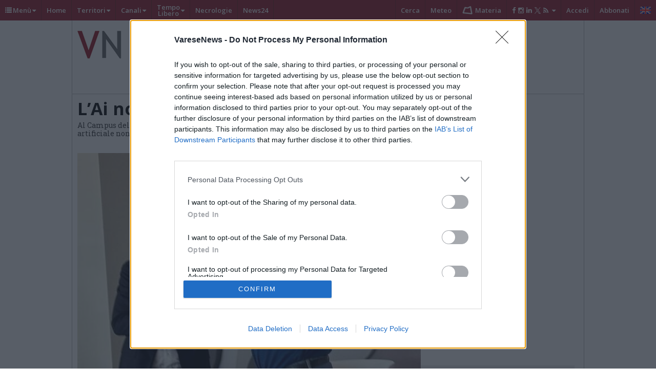

--- FILE ---
content_type: text/html; charset=utf-8
request_url: https://www.google.com/recaptcha/api2/aframe
body_size: 265
content:
<!DOCTYPE HTML><html><head><meta http-equiv="content-type" content="text/html; charset=UTF-8"></head><body><script nonce="J-ftrDs5WDsp1mpIzqergQ">/** Anti-fraud and anti-abuse applications only. See google.com/recaptcha */ try{var clients={'sodar':'https://pagead2.googlesyndication.com/pagead/sodar?'};window.addEventListener("message",function(a){try{if(a.source===window.parent){var b=JSON.parse(a.data);var c=clients[b['id']];if(c){var d=document.createElement('img');d.src=c+b['params']+'&rc='+(localStorage.getItem("rc::a")?sessionStorage.getItem("rc::b"):"");window.document.body.appendChild(d);sessionStorage.setItem("rc::e",parseInt(sessionStorage.getItem("rc::e")||0)+1);localStorage.setItem("rc::h",'1769085076722');}}}catch(b){}});window.parent.postMessage("_grecaptcha_ready", "*");}catch(b){}</script></body></html>